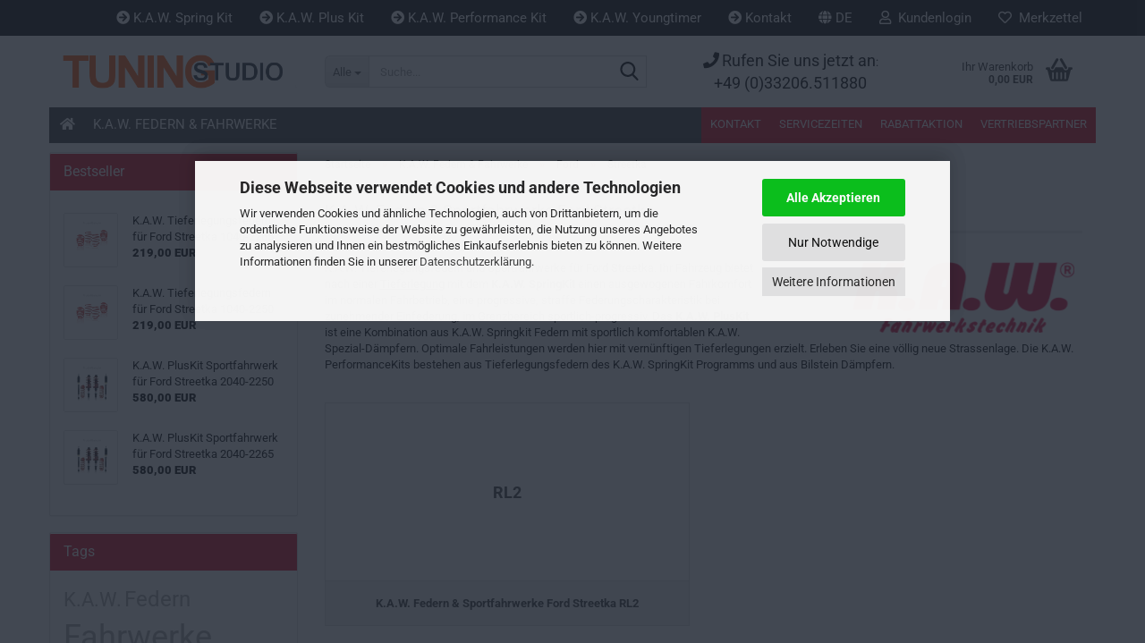

--- FILE ---
content_type: text/html; charset=utf-8
request_url: https://www.kaw-fahrwerke.eu/K-A-W--Federn---Fahrwerke/Ford/Streetka/
body_size: 14448
content:





	<!DOCTYPE html>
	<html xmlns="http://www.w3.org/1999/xhtml" dir="ltr" lang="de">
		
			<head>
				
					
					<!--

					=========================================================
					Shopsoftware by Gambio GmbH (c) 2005-2023 [www.gambio.de]
					=========================================================

					Gambio GmbH offers you highly scalable E-Commerce-Solutions and Services.
					The Shopsoftware is redistributable under the GNU General Public License (Version 2) [http://www.gnu.org/licenses/gpl-2.0.html].
					based on: E-Commerce Engine Copyright (c) 2006 xt:Commerce, created by Mario Zanier & Guido Winger and licensed under GNU/GPL.
					Information and contribution at http://www.xt-commerce.com

					=========================================================
					Please visit our website: www.gambio.de
					=========================================================

					-->
				

                
            <!-- Google tag (gtag.js) -->
                                            <script async
                        data-type="text/javascript"
                        data-src="https://www.googletagmanager.com/gtag/js?id=G-SJ3NTFN87W"
                        type="as-oil"
                        data-purposes="4"
                        data-managed="as-oil"></script>
                                        <script async
                data-type="text/javascript"
                type="as-oil"
                data-purposes="4"
                data-managed="as-oil">
            window.dataLayer = window.dataLayer || [];

            
            function gtag() {
                dataLayer.push(arguments);
            }
            
            gtag('js', new Date());

                        
                                                
            gtag('config', 'G-SJ3NTFN87W');
                        
                                    var gaDisableGSJ3NTFN87W = 'ga-disable-G-SJ3NTFN87W';
            
            			if (document.cookie.indexOf(gaDisableGSJ3NTFN87W + '=true') > -1) {
				window[gaDisableGSJ3NTFN87W] = true;
			}
			
			function gaOptOut() {
			    				document.cookie = gaDisableGSJ3NTFN87W + '=true; expires=Thu, 31 Dec 2099 23:59:59 UTC; path=/';
				window[gaDisableGSJ3NTFN87W] = true;
								console.log('Disabled Google-Analytics Tracking');
			}

			function gaOptout() {
				gaOptOut();
			}

			function checkGaOptOutAnchor() {
				if (location.hash.substr(1) === 'gaOptOut') {
					gaOptOut();
				}
			}

			checkGaOptOutAnchor();
			window.addEventListener('hashchange', checkGaOptOutAnchor);
            
        </script>
    

                    
                

				
					<meta name="viewport" content="width=device-width, initial-scale=1, minimum-scale=1.0" />
				

				
					<meta http-equiv="Content-Type" content="text/html; charset=utf-8" />
		<meta name="language" content="de" />
		<meta name='audience' content='all' />
		<meta name='content-type' content='text/html; charset=iso-utf-8' />
		<meta name='copyright' content='tuningstudio GmbH' />
		<meta name='date' content='11.04.2016' />
		<meta name='googlebot' content='noodp' />
		<meta name='page-topic' content='shopping' />
		<meta name='revisit-after' content='14 days' />
		<meta name="keywords" content="kaw, tieferlegungsfedern , fahrwerke, sportfahrwerk, fahrwerksfeder, fahrwerkskit, federn, federnsatz, tieferlegungssatz, bilstein, tieferlegungskit, komplettfahrwerk" />
		<meta property="og:image" content="https://www.kaw-fahrwerke.eu/images/categories/og/" />
		<meta property="og:title" content="Streetka" />
		<meta property="og:type" content="product.group" />
		<title>K.A.W. Federn &amp; Sportfahrwerke Ford Streetka - KAW Federn und Sportfahrwerke</title>

				

								
									

				
					<base href="https://www.kaw-fahrwerke.eu/" />
				

				
											
							<link rel="shortcut icon" href="https://www.kaw-fahrwerke.eu/images/logos/favicon.ico" type="image/x-icon" />
						
									

				
											
							<link rel="apple-touch-icon" href="https://www.kaw-fahrwerke.eu/images/logos/favicon.png" />
						
									

				
											
							<link id="main-css" type="text/css" rel="stylesheet" href="public/theme/styles/system/main.min.css?bust=1768562466" />
						
									

				
					<meta name="robots" content="index,follow" />
		<link rel="canonical" href="https://www.kaw-fahrwerke.eu/K-A-W--Federn---Fahrwerke/Ford/Streetka/?language=de" />
		<meta property="og:url" content="https://www.kaw-fahrwerke.eu/K-A-W--Federn---Fahrwerke/Ford/Streetka/?language=de">
		<link rel="alternate" hreflang="x-default" href="https://www.kaw-fahrwerke.eu/K-A-W--Federn---Fahrwerke/Ford/Streetka/?language=de" />
		<link rel="alternate" hreflang="en" href="https://www.kaw-fahrwerke.eu/K-A-W--Federn---Fahrwerke/Ford/Streetka/?language=en" />
		<link rel="alternate" hreflang="de" href="https://www.kaw-fahrwerke.eu/K-A-W--Federn---Fahrwerke/Ford/Streetka/?language=de" />
		<!-- Google Tag Manager -->
<script>(function(w,d,s,l,i){w[l]=w[l]||[];w[l].push({'gtm.start':
new Date().getTime(),event:'gtm.js'});var f=d.getElementsByTagName(s)[0],
j=d.createElement(s),dl=l!='dataLayer'?'&l='+l:'';j.async=true;j.src=
'https://www.googletagmanager.com/gtm.js?id='+i+dl;f.parentNode.insertBefore(j,f);
})(window,document,'script','dataLayer','GTM-M4LVK2C');</script>
<!-- End Google Tag Manager -->






<script src="https://cdn.gambiohub.com/sdk/1.2.0/dist/bundle.js"></script><script>var payPalText = {"ecsNote":"Bitte w\u00e4hlen Sie ihre gew\u00fcnschte PayPal-Zahlungsweise.","paypalUnavailable":"PayPal steht f\u00fcr diese Transaktion im Moment nicht zur Verf\u00fcgung.","errorContinue":"weiter","continueToPayPal":"Weiter mit","errorCheckData":"Es ist ein Fehler aufgetreten. Bitte \u00fcberpr\u00fcfen Sie Ihre Eingaben."};var payPalButtonSettings = {"env":"live","commit":false,"style":{"label":"checkout","shape":"rect","color":"black","layout":"vertical","tagline":false},"locale":"","fundingCardAllowed":true,"fundingELVAllowed":true,"fundingCreditAllowed":false,"createPaymentUrl":"https:\/\/www.kaw-fahrwerke.eu\/shop.php?do=PayPalHub\/CreatePayment&initiator=ecs","authorizedPaymentUrl":"https:\/\/www.kaw-fahrwerke.eu\/shop.php?do=PayPalHub\/AuthorizedPayment&initiator=ecs","checkoutUrl":"https:\/\/www.kaw-fahrwerke.eu\/shop.php?do=PayPalHub\/RedirectGuest","useVault":false,"jssrc":"https:\/\/www.paypal.com\/sdk\/js?client-id=AVEjCpwSc-e9jOY8dHKoTUckaKtPo0shiwe_T2rKtxp30K4TYGRopYjsUS6Qmkj6bILd7Nt72pbMWCXe&commit=false&intent=capture&components=buttons%2Cmarks%2Cmessages%2Cfunding-eligibility%2Cgooglepay%2Capplepay%2Ccard-fields&integration-date=2021-11-25&enable-funding=paylater&merchant-id=99SRUGZUU8UG2&currency=EUR","partnerAttributionId":"GambioGmbH_Cart_Hub_PPXO","createOrderUrl":"https:\/\/www.kaw-fahrwerke.eu\/shop.php?do=PayPalHub\/CreateOrder&initiator=ecs","getOrderUrl":"https:\/\/www.kaw-fahrwerke.eu\/shop.php?do=PayPalHub\/GetOrder","approvedOrderUrl":"https:\/\/www.kaw-fahrwerke.eu\/shop.php?do=PayPalHub\/ApprovedOrder&initiator=ecs","paymentApproved":false,"developmentMode":false,"cartAmount":0};var jsShoppingCart = {"languageCode":"de","verifySca":"https:\/\/www.kaw-fahrwerke.eu\/shop.php?do=PayPalHub\/VerifySca","totalAmount":"0.00","currency":"EUR","env":"live","commit":false,"style":{"label":"checkout","shape":"rect","color":"black","layout":"vertical","tagline":false},"locale":"","fundingCardAllowed":true,"fundingELVAllowed":true,"fundingCreditAllowed":false,"createPaymentUrl":"https:\/\/www.kaw-fahrwerke.eu\/shop.php?do=PayPalHub\/CreatePayment&initiator=ecs","authorizedPaymentUrl":"https:\/\/www.kaw-fahrwerke.eu\/shop.php?do=PayPalHub\/AuthorizedPayment&initiator=ecs","checkoutUrl":"https:\/\/www.kaw-fahrwerke.eu\/shop.php?do=PayPalHub\/RedirectGuest","useVault":false,"jssrc":"https:\/\/www.paypal.com\/sdk\/js?client-id=AVEjCpwSc-e9jOY8dHKoTUckaKtPo0shiwe_T2rKtxp30K4TYGRopYjsUS6Qmkj6bILd7Nt72pbMWCXe&commit=false&intent=capture&components=buttons%2Cmarks%2Cmessages%2Cfunding-eligibility%2Cgooglepay%2Capplepay%2Ccard-fields&integration-date=2021-11-25&enable-funding=paylater&merchant-id=99SRUGZUU8UG2&currency=EUR","partnerAttributionId":"GambioGmbH_Cart_Hub_PPXO","createOrderUrl":"https:\/\/www.kaw-fahrwerke.eu\/shop.php?do=PayPalHub\/CreateOrder&initiator=ecs","getOrderUrl":"https:\/\/www.kaw-fahrwerke.eu\/shop.php?do=PayPalHub\/GetOrder","approvedOrderUrl":"https:\/\/www.kaw-fahrwerke.eu\/shop.php?do=PayPalHub\/ApprovedOrder&initiator=ecs","paymentApproved":false,"developmentMode":false,"cartAmount":0};var payPalBannerSettings = {"useVault":false,"jssrc":"https:\/\/www.paypal.com\/sdk\/js?client-id=AVEjCpwSc-e9jOY8dHKoTUckaKtPo0shiwe_T2rKtxp30K4TYGRopYjsUS6Qmkj6bILd7Nt72pbMWCXe&commit=false&intent=capture&components=buttons%2Cmarks%2Cmessages%2Cfunding-eligibility%2Cgooglepay%2Capplepay%2Ccard-fields&integration-date=2021-11-25&enable-funding=paylater&merchant-id=99SRUGZUU8UG2&currency=EUR","partnerAttributionId":"GambioGmbH_Cart_Hub_PPXO","positions":{"cartBottom":{"placement":"cart","style":{"layout":"flex","logo":{"type":"primary"},"text":{"color":"black"},"color":"blue","ratio":"1x1"}},"product":{"placement":"product","style":{"layout":"flex","logo":{"type":"inline"},"text":{"color":"black"},"color":"blue","ratio":"8x1"}}},"currency":"EUR","cartAmount":0};</script><script id="paypalconsent" type="application/json">{"purpose_id":null}</script><script src="GXModules/Gambio/Hub/Shop/Javascript/PayPalLoader-bust_1763448774.js" async></script><link rel="stylesheet" href="https://cdn.gambiohub.com/sdk/1.2.0/dist/css/gambio_hub.css">
				

				
									
			</head>
		
		
			<body class="page-index-type-c147 page-index-type-gm_boosted_category page-index-type-cat page-index-type-cPath"
				  data-gambio-namespace="https://www.kaw-fahrwerke.eu/public/theme/javascripts/system"
				  data-jse-namespace="https://www.kaw-fahrwerke.eu/JSEngine/build"
				  data-gambio-controller="initialize"
				  data-gambio-widget="input_number responsive_image_loader transitions header image_maps modal history dropdown core_workarounds anchor"
				  data-input_number-separator=","
					>

				
					
				

				
									

				
									
		




	



	
		<div id="outer-wrapper" >
			
				<header id="header" class="navbar">
					
	





	<div id="topbar-container">
						
		
					

		
			<div class="navbar-topbar">
				
					<nav data-gambio-widget="menu link_crypter" data-menu-switch-element-position="false" data-menu-events='{"desktop": ["click"], "mobile": ["click"]}' data-menu-ignore-class="dropdown-menu">
						<ul class="nav navbar-nav navbar-right" data-menu-replace="partial">

                            <li class="navbar-topbar-item">
                                <ul id="secondaryNavigation" class="nav navbar-nav ignore-menu">
                                                                            
                                            <li class="navbar-topbar-item hidden-xs content-manager-item">
                                                <a title="K.A.W. Spring Kit" href="https://www.kaw-fahrwerke.eu/info/kaw-spring-kit.html"
                                                        >
                                                    <span class="fa fa-arrow-circle-right visble-xs-block"></span>
                                                    K.A.W. Spring Kit
                                                </a>
                                            </li>
                                        
                                                                            
                                            <li class="navbar-topbar-item hidden-xs content-manager-item">
                                                <a title="K.A.W. Plus Kit" href="https://www.kaw-fahrwerke.eu/info/kaw-plus-kit.html"
                                                        >
                                                    <span class="fa fa-arrow-circle-right visble-xs-block"></span>
                                                    K.A.W. Plus Kit
                                                </a>
                                            </li>
                                        
                                                                            
                                            <li class="navbar-topbar-item hidden-xs content-manager-item">
                                                <a title="K.A.W. Performance Kit " href="https://www.kaw-fahrwerke.eu/info/kaw-performance-kit.html"
                                                        >
                                                    <span class="fa fa-arrow-circle-right visble-xs-block"></span>
                                                    K.A.W. Performance Kit 
                                                </a>
                                            </li>
                                        
                                                                            
                                            <li class="navbar-topbar-item hidden-xs content-manager-item">
                                                <a title="K.A.W. Youngtimer" href="https://www.kaw-fahrwerke.eu/info/kaw-youngtimer.html"
                                                        >
                                                    <span class="fa fa-arrow-circle-right visble-xs-block"></span>
                                                    K.A.W. Youngtimer
                                                </a>
                                            </li>
                                        
                                                                            
                                            <li class="navbar-topbar-item hidden-xs content-manager-item">
                                                <a title="Kontakt" href="info/mein-kontakt.html"
                                                                                                            target="_top"
                                                        >
                                                    <span class="fa fa-arrow-circle-right visble-xs-block"></span>
                                                    Kontakt
                                                </a>
                                            </li>
                                        
                                                                    </ul>

                                <script id="secondaryNavigation-menu-template" type="text/mustache">
                                    
                                        <ul id="secondaryNavigation" class="nav navbar-nav">
                                            <li v-for="(item, index) in items" class="navbar-topbar-item hidden-xs content-manager-item">
                                                <a href="javascript:;" :title="item.title" @click="goTo(item.content)">
                                                    <span class="fa fa-arrow-circle-right visble-xs-block"></span>
                                                    {{item.title}}
                                                </a>
                                            </li>
                                        </ul>
                                    
                                </script>
                            </li>

							
															

							
															

							
															

							
															

							
															

															<li class="dropdown navbar-topbar-item first">

									
																					
												<a href="#" aria-label="Sprache auswählen" title="Sprache auswählen" class="dropdown-toggle" data-toggle-hover="dropdown" role="button">

													
														<span class="language-code hidden-xs">
																															
																	<span class="fa fa-globe"></span>
																
																														de
														</span>
													

													
														<span class="visible-xs-block">
																															
																	<span class="fa fa-globe"></span>
																
																														&nbsp;Sprache
														</span>
													
												</a>
											
																			

									<ul class="level_2 dropdown-menu ignore-menu arrow-top">
										<li class="arrow"></li>
										<li>
											
												<form action="/K-A-W--Federn---Fahrwerke/Ford/Streetka/" method="POST" class="form-horizontal">

													
																													
																<div class="form-group">
																	<label style="display: inline">Sprache auswählen
																	    
	<select name="language" class="form-control">
					
				<option value="de" selected="selected">Deutsch</option>
			
					
				<option value="en">English</option>
			
			</select>

                                                                    </label>
																</div>
															
																											

													
																											

													
																													
																<div class="form-group">
																	<label style="display: inline">Lieferland
																	    
	<select name="switch_country" class="form-control">
					
				<option value="BE" >Belgien</option>
			
					
				<option value="BA" >Bosnien und Herzegowina</option>
			
					
				<option value="BG" >Bulgarien</option>
			
					
				<option value="DE" selected>Deutschland</option>
			
					
				<option value="DK" >Dänemark</option>
			
					
				<option value="EE" >Estland</option>
			
					
				<option value="FI" >Finnland</option>
			
					
				<option value="FR" >Frankreich</option>
			
					
				<option value="GR" >Griechenland</option>
			
					
				<option value="IE" >Irland</option>
			
					
				<option value="IS" >Island</option>
			
					
				<option value="IT" >Italien</option>
			
					
				<option value="HR" >Kroatien</option>
			
					
				<option value="LV" >Lettland</option>
			
					
				<option value="LI" >Liechtenstein</option>
			
					
				<option value="LT" >Litauen</option>
			
					
				<option value="LU" >Luxemburg</option>
			
					
				<option value="MC" >Monaco</option>
			
					
				<option value="NL" >Niederlande</option>
			
					
				<option value="XI" >Nordirland</option>
			
					
				<option value="NO" >Norwegen</option>
			
					
				<option value="AT" >Österreich</option>
			
					
				<option value="PL" >Polen</option>
			
					
				<option value="PT" >Portugal</option>
			
					
				<option value="RO" >Rumänien</option>
			
					
				<option value="SE" >Schweden</option>
			
					
				<option value="CH" >Schweiz</option>
			
					
				<option value="RS" >Serbien</option>
			
					
				<option value="SK" >Slowakei (Slowakische Republik)</option>
			
					
				<option value="SI" >Slowenien</option>
			
					
				<option value="ES" >Spanien</option>
			
					
				<option value="CZ" >Tschechische Republik</option>
			
					
				<option value="HU" >Ungarn</option>
			
					
				<option value="GB" >Vereinigtes Königreich</option>
			
					
				<option value="CY" >Zypern</option>
			
			</select>

                                                                    </label>
																</div>
															
																											

													
														<div class="dropdown-footer row">
															<input type="submit" class="btn btn-primary btn-block" value="Speichern" title="Speichern" />
														</div>
													

													

												</form>
											
										</li>
									</ul>
								</li>
							
							
																	
										<li class="dropdown navbar-topbar-item">
											<a title="Anmeldung" href="/K-A-W--Federn---Fahrwerke/Ford/Streetka/#" class="dropdown-toggle" data-toggle-hover="dropdown" role="button" aria-label="Kundenlogin">
												
																											
															<span class="fa fa-user-o"></span>
														
																									

												&nbsp;Kundenlogin
											</a>
											




	<ul class="dropdown-menu dropdown-menu-login arrow-top">
		
			<li class="arrow"></li>
		
		
		
			<li class="dropdown-header hidden-xs">Kundenlogin</li>
		
		
		
			<li>
				<form action="https://www.kaw-fahrwerke.eu/login.php?action=process" method="post" class="form-horizontal">
					<input type="hidden" name="return_url" value="https://www.kaw-fahrwerke.eu/K-A-W--Federn---Fahrwerke/Ford/Streetka/">
					<input type="hidden" name="return_url_hash" value="3aa0f3484ba305e478c51f2eb2b2d3318e45b45bf59e2a32bedaf446edb016e0">
					
						<div class="form-group">
                            <label for="box-login-dropdown-login-username" class="form-control sr-only">E-Mail</label>
							<input
                                autocomplete="username"
                                type="email"
                                id="box-login-dropdown-login-username"
                                class="form-control"
                                placeholder="E-Mail"
                                name="email_address"
                                oninput="this.setCustomValidity('')"
                                oninvalid="this.setCustomValidity('Bitte geben Sie eine korrekte Emailadresse ein')"
                            />
						</div>
					
					
                        <div class="form-group password-form-field" data-gambio-widget="show_password">
                            <label for="box-login-dropdown-login-password" class="form-control sr-only">Passwort</label>
                            <input autocomplete="current-password" type="password" id="box-login-dropdown-login-password" class="form-control" placeholder="Passwort" name="password" />
                            <button class="btn show-password hidden" type="button">
                                <i class="fa fa-eye" aria-hidden="true"></i>
                                <span class="sr-only">Toggle Password View</span>
                            </button>
                        </div>
					
					
						<div class="dropdown-footer row">
							
	
								
									<input type="submit" class="btn btn-primary btn-block" value="Anmelden" />
								
								<ul>
									
										<li>
											<a title="Konto erstellen" href="https://www.kaw-fahrwerke.eu/shop.php?do=CreateRegistree">
												Konto erstellen
											</a>
										</li>
									
									
										<li>
											<a title="Passwort vergessen?" href="https://www.kaw-fahrwerke.eu/password_double_opt.php">
												Passwort vergessen?
											</a>
										</li>
									
								</ul>
							
	

	
						</div>
					
				</form>
			</li>
		
	</ul>


										</li>
									
															

							
																	
										<li class="navbar-topbar-item">
											<a href="https://www.kaw-fahrwerke.eu/wish_list.php" title="Merkzettel anzeigen" aria-label="Merkzettel">
												
																											
															<span class="fa fa-heart-o"></span>
														
																									

												&nbsp;Merkzettel
											</a>
										</li>
									
															

															
									<li class="navbar-topbar-item visible-xs">
										<a title="K.A.W. Spring Kit" href="https://www.kaw-fahrwerke.eu/info/kaw-spring-kit.html"
												>
											<span class="fa fa-arrow-circle-right"></span>
											&nbsp;K.A.W. Spring Kit
										</a>
									</li>
								
															
									<li class="navbar-topbar-item visible-xs">
										<a title="K.A.W. Plus Kit" href="https://www.kaw-fahrwerke.eu/info/kaw-plus-kit.html"
												>
											<span class="fa fa-arrow-circle-right"></span>
											&nbsp;K.A.W. Plus Kit
										</a>
									</li>
								
															
									<li class="navbar-topbar-item visible-xs">
										<a title="K.A.W. Performance Kit " href="https://www.kaw-fahrwerke.eu/info/kaw-performance-kit.html"
												>
											<span class="fa fa-arrow-circle-right"></span>
											&nbsp;K.A.W. Performance Kit 
										</a>
									</li>
								
															
									<li class="navbar-topbar-item visible-xs">
										<a title="K.A.W. Youngtimer" href="https://www.kaw-fahrwerke.eu/info/kaw-youngtimer.html"
												>
											<span class="fa fa-arrow-circle-right"></span>
											&nbsp;K.A.W. Youngtimer
										</a>
									</li>
								
															
									<li class="navbar-topbar-item visible-xs">
										<a title="Kontakt" href="info/mein-kontakt.html"
																							target="_top"
												>
											<span class="fa fa-arrow-circle-right"></span>
											&nbsp;Kontakt
										</a>
									</li>
								
							
						</ul>
					</nav>
				
			</div>
		
	</div>




	<div class="inside">

		<div class="row">

		
												
			<div class="navbar-header" data-gambio-widget="mobile_menu">
									
							
		<div id="navbar-brand" class="navbar-brand">
			<a href="https://www.kaw-fahrwerke.eu/" title="KAW Federn und Sportfahrwerke">
				<img id="main-header-logo" class="img-responsive" src="https://www.kaw-fahrwerke.eu/images/logos/logo_tuningstudio_logo.png" alt="KAW Federn und Sportfahrwerke-Logo">
			</a>
		</div>
	
					
								
					
	
	
			
	
		<button type="button" class="navbar-toggle" aria-label="navigationbar toggle button" data-mobile_menu-target="#categories .navbar-collapse"
		        data-mobile_menu-body-class="categories-open" data-mobile_menu-toggle-content-visibility>
			<img src="public/theme/images/svgs/bars.svg" class="gx-menu svg--inject" alt="menu bars icon">
		</button>
	
	
	
		<button type="button" class="navbar-toggle cart-icon" data-mobile_menu-location="shopping_cart.php">
			<img src="public/theme/images/svgs/basket.svg" class="gx-cart-basket svg--inject" alt="shopping cart icon">
			<span class="cart-products-count hidden">
				0
			</span>
		</button>
	
	
			
			<button type="button" class="navbar-toggle" aria-label="searchbar toggle button" data-mobile_menu-target=".navbar-search" data-mobile_menu-body-class="search-open"
					data-mobile_menu-toggle-content-visibility>
				<img src="public/theme/images/svgs/search.svg" class="gx-search svg--inject" alt="search icon">
			</button>
		
	
				
			</div>
		

		
							






	<div class="navbar-search collapse">

		
						<p class="navbar-search-header dropdown-header">Suche</p>
		

		
			<form role="search" action="advanced_search_result.php" method="get" data-gambio-widget="live_search">

				<div class="navbar-search-input-group input-group">
					<div class="navbar-search-input-group-btn input-group-btn custom-dropdown" data-dropdown-trigger-change="false" data-dropdown-trigger-no-change="false">

						
							<button aria-label="Suche..." type="button" class="btn btn-default dropdown-toggle" data-toggle="dropdown" aria-haspopup="true" aria-expanded="false">
								<span class="dropdown-name">Alle</span> <span class="caret"></span>
							</button>
						

						
															
									<ul class="dropdown-menu">
																				
												<li><a href="#" data-rel="0">Alle</a></li>
											
																							
													<li><a href="#" data-rel="1">K.A.W. Federn & Fahrwerke</a></li>
												
																														</ul>
								
													

						
															
                                    <label for="top-search-button-categories-id" class="sr-only">Alle</label>
									<select id="top-search-button-categories-id" name="categories_id">
										<option value="0">Alle</option>
																																	
													<option value="1">K.A.W. Federn & Fahrwerke</option>
												
																														</select>
								
													

					</div>
					<input type="text" id="search-field-input" name="keywords" placeholder="Suche..." class="form-control search-input" autocomplete="off" />
					
					<button aria-label="Suche..." type="submit" class="form-control-feedback">
						<img src="public/theme/images/svgs/search.svg" class="gx-search-input svg--inject" alt="search icon">
					</button>
					

                    <label for="search-field-input" class="control-label sr-only">Suche...</label>
					

				</div>


									<input type="hidden" value="1" name="inc_subcat" />
				
				
					<div class="navbar-search-footer visible-xs-block">
						
							<button class="btn btn-primary btn-block" type="submit">
								Suche...
							</button>
						
						
							<a href="advanced_search.php" class="btn btn-default btn-block" title="Erweiterte Suche">
								Erweiterte Suche
							</a>
						
					</div>
				

				<div class="search-result-container"></div>

			</form>
		
	</div>


					

		
							
					
	<div class="custom-container">
		
			<div class="inside">
				
											
							<p>
<i class="fa fa-phone" style="font-size:18px"></i>
<span style="font-size:18px;">Rufen Sie uns jetzt an</span>:<br />
<span style="font-size:18px;">+49 (0)33206.511880</span></p>
						
									
			</div>
		
	</div>
				
					

		
    		<!-- layout_header honeygrid -->
							
					


	<nav id="cart-container" class="navbar-cart" data-gambio-widget="menu cart_dropdown" data-menu-switch-element-position="false">
		
			<ul class="cart-container-inner">
				
					<li>
						<a href="https://www.kaw-fahrwerke.eu/shopping_cart.php" class="dropdown-toggle">
							
								<img src="public/theme/images/svgs/basket.svg" alt="shopping cart icon" class="gx-cart-basket svg--inject">
								<span class="cart">
									Ihr Warenkorb<br />
									<span class="products">
										0,00 EUR
									</span>
								</span>
							
							
																	<span class="cart-products-count hidden">
										
									</span>
															
						</a>

						
							



	<ul class="dropdown-menu arrow-top cart-dropdown cart-empty">
		
			<li class="arrow"></li>
		
	
		
					
	
		
            <input type="hidden" id="ga4-view-cart-json" value=""/>
        <script async
                data-type="text/javascript"
                type="as-oil"
                data-purposes="4"
                data-managed="as-oil">
            function ga4ViewCart() {
                const data = document.getElementById('ga4-view-cart-json');

                if (data && data.value.length) {
                    gtag('event', 'view_cart', JSON.parse(data.value));
                }
            }
        </script>
    
			<li class="cart-dropdown-inside">
		
				
									
				
									
						<div class="cart-empty">
							Sie haben noch keine Artikel in Ihrem Warenkorb.
						</div>
					
								
			</li>
		
	</ul>
						
					</li>
				
			</ul>
		
	</nav>

				
					

		</div>

	</div>









	<noscript>
		<div class="alert alert-danger noscript-notice" role="alert">
			JavaScript ist in Ihrem Browser deaktiviert. Aktivieren Sie JavaScript, um alle Funktionen des Shops nutzen und alle Inhalte sehen zu können.
		</div>
	</noscript>



			
						


	<div id="categories">
		<div class="navbar-collapse collapse">
			
				<nav class="navbar-default navbar-categories" data-gambio-widget="menu">
					
						<ul class="level-1 nav navbar-nav">
								  <li class="level-1-child topmenu-content mouse" data-id="top_custom-0">
								  		<a class="dropdown-toggle" href="https://www.kaw-fahrwerke.eu/" target="_self" title="Startseite">
								  			<i class="fa fa-home"></i>
								  	    </a>
								  </li>
                             
															
									<li class="dropdown level-1-child" data-id="1">
										
											<a class="dropdown-toggle" href="https://www.kaw-fahrwerke.eu/K-A-W--Federn---Fahrwerke/" title="K.A.W. Federn &amp; Fahrwerke">
												
													K.A.W. Federn &amp; Fahrwerke
												
																							</a>
										

										
																							
													<ul data-level="2" class="level-2 dropdown-menu dropdown-menu-child">
														
															<li class="enter-category hidden-sm hidden-md hidden-lg show-more">
																
																	<a class="dropdown-toggle" href="https://www.kaw-fahrwerke.eu/K-A-W--Federn---Fahrwerke/" title="K.A.W. Federn &amp; Fahrwerke">
																		
																			K.A.W. Federn & Fahrwerke anzeigen
																		
																	</a>
																
															</li>
														

																																																																																																																																																																																																																																																																																																																																																																																																																																																																																																																																																																																																																																																																																																																																																																																																																																																																																																																																																																																																																																																																																																																																																																																																																																																																																																																																																																																																																																																																																																																																																																																																																																																																																																																																																																																																																																																																																																																																																																																																																																																																																																																																																																																																																																																																																																																																																																																						
														
																															
																	<li class="level-2-child">
																		<a href="https://www.kaw-fahrwerke.eu/K-A-W--Federn---Fahrwerke/Alfa-Romeo/" title="Alfa Romeo">
																			Alfa Romeo
																		</a>
																																			</li>
																
																															
																	<li class="level-2-child">
																		<a href="https://www.kaw-fahrwerke.eu/K-A-W--Federn---Fahrwerke/Audi/" title="Audi">
																			Audi
																		</a>
																																			</li>
																
																															
																	<li class="level-2-child">
																		<a href="https://www.kaw-fahrwerke.eu/K-A-W--Federn---Fahrwerke/BMW/" title="BMW">
																			BMW
																		</a>
																																			</li>
																
																															
																	<li class="level-2-child">
																		<a href="https://www.kaw-fahrwerke.eu/K-A-W--Federn---Fahrwerke/Chevrolet/" title="Chevrolet">
																			Chevrolet
																		</a>
																																			</li>
																
																															
																	<li class="level-2-child">
																		<a href="https://www.kaw-fahrwerke.eu/K-A-W--Federn---Fahrwerke/Chrysler/" title="Chrysler">
																			Chrysler
																		</a>
																																			</li>
																
																															
																	<li class="level-2-child">
																		<a href="https://www.kaw-fahrwerke.eu/K-A-W--Federn---Fahrwerke/Citroen/" title="Citroen">
																			Citroen
																		</a>
																																			</li>
																
																															
																	<li class="level-2-child">
																		<a href="https://www.kaw-fahrwerke.eu/K-A-W--Federn---Fahrwerke/Daewoo/" title="Daewoo">
																			Daewoo
																		</a>
																																			</li>
																
																															
																	<li class="level-2-child">
																		<a href="https://www.kaw-fahrwerke.eu/K-A-W--Federn---Fahrwerke/Daihatsu/" title="Daihatsu">
																			Daihatsu
																		</a>
																																			</li>
																
																															
																	<li class="level-2-child">
																		<a href="https://www.kaw-fahrwerke.eu/K-A-W--Federn---Fahrwerke/Dodge/" title="Dodge">
																			Dodge
																		</a>
																																			</li>
																
																															
																	<li class="level-2-child">
																		<a href="https://www.kaw-fahrwerke.eu/K-A-W--Federn---Fahrwerke/Fiat/" title="Fiat">
																			Fiat
																		</a>
																																			</li>
																
																															
																	<li class="level-2-child">
																		<a href="https://www.kaw-fahrwerke.eu/K-A-W--Federn---Fahrwerke/Ford/" title="Ford">
																			Ford
																		</a>
																																			</li>
																
																															
																	<li class="level-2-child">
																		<a href="https://www.kaw-fahrwerke.eu/K-A-W--Federn---Fahrwerke/Honda/" title="Honda">
																			Honda
																		</a>
																																			</li>
																
																															
																	<li class="level-2-child">
																		<a href="https://www.kaw-fahrwerke.eu/K-A-W--Federn---Fahrwerke/Hyundai/" title="Hyundai">
																			Hyundai
																		</a>
																																			</li>
																
																															
																	<li class="level-2-child">
																		<a href="https://www.kaw-fahrwerke.eu/K-A-W--Federn---Fahrwerke/Jaguar/" title="Jaguar">
																			Jaguar
																		</a>
																																			</li>
																
																															
																	<li class="level-2-child">
																		<a href="https://www.kaw-fahrwerke.eu/K-A-W--Federn---Fahrwerke/Jeep/" title="Jeep">
																			Jeep
																		</a>
																																			</li>
																
																															
																	<li class="level-2-child">
																		<a href="https://www.kaw-fahrwerke.eu/K-A-W--Federn---Fahrwerke/Kia/" title="Kia">
																			Kia
																		</a>
																																			</li>
																
																															
																	<li class="level-2-child">
																		<a href="https://www.kaw-fahrwerke.eu/K-A-W--Federn---Fahrwerke/Lancia/" title="Lancia">
																			Lancia
																		</a>
																																			</li>
																
																															
																	<li class="level-2-child">
																		<a href="https://www.kaw-fahrwerke.eu/K-A-W--Federn---Fahrwerke/Lexus/" title="Lexus">
																			Lexus
																		</a>
																																			</li>
																
																															
																	<li class="level-2-child">
																		<a href="https://www.kaw-fahrwerke.eu/K-A-W--Federn---Fahrwerke/Maserati/" title="Maserati">
																			Maserati
																		</a>
																																			</li>
																
																															
																	<li class="level-2-child">
																		<a href="https://www.kaw-fahrwerke.eu/K-A-W--Federn---Fahrwerke/Mazda/" title="Mazda">
																			Mazda
																		</a>
																																			</li>
																
																															
																	<li class="level-2-child">
																		<a href="https://www.kaw-fahrwerke.eu/K-A-W--Federn---Fahrwerke/Mercedes/" title="Mercedes">
																			Mercedes
																		</a>
																																			</li>
																
																															
																	<li class="level-2-child">
																		<a href="https://www.kaw-fahrwerke.eu/K-A-W--Federn---Fahrwerke/Mini/" title="Mini">
																			Mini
																		</a>
																																			</li>
																
																															
																	<li class="level-2-child">
																		<a href="https://www.kaw-fahrwerke.eu/K-A-W--Federn---Fahrwerke/Mitsubishi/" title="Mitsubishi">
																			Mitsubishi
																		</a>
																																			</li>
																
																															
																	<li class="level-2-child">
																		<a href="https://www.kaw-fahrwerke.eu/K-A-W--Federn---Fahrwerke/Nissan/" title="Nissan">
																			Nissan
																		</a>
																																			</li>
																
																															
																	<li class="level-2-child">
																		<a href="https://www.kaw-fahrwerke.eu/K-A-W--Federn---Fahrwerke/Opel/" title="Opel">
																			Opel
																		</a>
																																			</li>
																
																															
																	<li class="level-2-child">
																		<a href="https://www.kaw-fahrwerke.eu/K-A-W--Federn---Fahrwerke/Peugeot/" title="Peugeot">
																			Peugeot
																		</a>
																																			</li>
																
																															
																	<li class="level-2-child">
																		<a href="https://www.kaw-fahrwerke.eu/K-A-W--Federn---Fahrwerke/Porsche/" title="Porsche">
																			Porsche
																		</a>
																																			</li>
																
																															
																	<li class="level-2-child">
																		<a href="https://www.kaw-fahrwerke.eu/K-A-W--Federn---Fahrwerke/Renault/" title="Renault">
																			Renault
																		</a>
																																			</li>
																
																															
																	<li class="level-2-child">
																		<a href="https://www.kaw-fahrwerke.eu/K-A-W--Federn---Fahrwerke/Rover/" title="Rover">
																			Rover
																		</a>
																																			</li>
																
																															
																	<li class="level-2-child">
																		<a href="https://www.kaw-fahrwerke.eu/K-A-W--Federn---Fahrwerke/Saab/" title="Saab">
																			Saab
																		</a>
																																			</li>
																
																															
																	<li class="level-2-child">
																		<a href="https://www.kaw-fahrwerke.eu/K-A-W--Federn---Fahrwerke/Seat/" title="Seat">
																			Seat
																		</a>
																																			</li>
																
																															
																	<li class="level-2-child">
																		<a href="https://www.kaw-fahrwerke.eu/K-A-W--Federn---Fahrwerke/Skoda/" title="Skoda">
																			Skoda
																		</a>
																																			</li>
																
																															
																	<li class="level-2-child">
																		<a href="https://www.kaw-fahrwerke.eu/K-A-W--Federn---Fahrwerke/MCC---Smart/" title="Smart">
																			Smart
																		</a>
																																			</li>
																
																															
																	<li class="level-2-child">
																		<a href="https://www.kaw-fahrwerke.eu/K-A-W--Federn---Fahrwerke/Subaru/" title="Subaru">
																			Subaru
																		</a>
																																			</li>
																
																															
																	<li class="level-2-child">
																		<a href="https://www.kaw-fahrwerke.eu/K-A-W--Federn---Fahrwerke/Suzuki/" title="Suzuki">
																			Suzuki
																		</a>
																																			</li>
																
																															
																	<li class="level-2-child">
																		<a href="https://www.kaw-fahrwerke.eu/K-A-W--Federn---Fahrwerke/Toyota/" title="Toyota">
																			Toyota
																		</a>
																																			</li>
																
																															
																	<li class="level-2-child">
																		<a href="https://www.kaw-fahrwerke.eu/K-A-W--Federn---Fahrwerke/Volvo/" title="Volvo">
																			Volvo
																		</a>
																																			</li>
																
																															
																	<li class="level-2-child">
																		<a href="https://www.kaw-fahrwerke.eu/K-A-W--Federn---Fahrwerke/Volkswagen/" title="VW">
																			VW
																		</a>
																																			</li>
																
															
														
														
															<li class="enter-category hidden-more hidden-xs">
																<a class="dropdown-toggle col-xs-6"
																   href="https://www.kaw-fahrwerke.eu/K-A-W--Federn---Fahrwerke/"
																   title="K.A.W. Federn &amp; Fahrwerke">K.A.W. Federn & Fahrwerke anzeigen</a>

																<span class="close-menu-container col-xs-6">
																	<span class="close-flyout">
																		<i class="fa fa-close"></i>
																	</span>
																</span>
															</li>
														

													</ul>
												
																					

									</li>
								
							
							



	
					
				<li id="mainNavigation" class="custom custom-entries hidden-xs">
											
							<a  data-id="top_custom-0"
							   href="info/mein-kontakt.html"
							   							   title="Kontakt">
									Kontakt
							</a>
						
											
							<a  data-id="top_custom-1"
							   href="https://www.kaw-fahrwerke.eu/info/beratung-verkauf.html"
							   							   title="Servicezeiten">
									Servicezeiten
							</a>
						
											
							<a  data-id="top_custom-2"
							   href="https://www.kaw-fahrwerke.eu/info/rabatt.html"
							   							   title="Rabattaktion">
									Rabattaktion
							</a>
						
											
							<a  data-id="top_custom-3"
							   href="https://www.kaw-fahrwerke.eu/info/vertriebspartner.html"
							   							   title="Vertriebspartner">
									Vertriebspartner
							</a>
						
									</li>
			

            <script id="mainNavigation-menu-template" type="text/mustache">
                
				    <li id="mainNavigation" class="custom custom-entries hidden-xs">
                        <a v-for="(item, index) in items" href="javascript:;" @click="goTo(item.content)">
                            {{item.title}}
                        </a>
                    </li>
                
            </script>

							
					<li class="dropdown custom topmenu-content visible-xs" data-id="top_custom-0">
						
							<a class="dropdown-toggle"
								   href="info/mein-kontakt.html"
								   target="_top"								   title="Kontakt">
								Kontakt
							</a>
						
					</li>
				
							
					<li class="dropdown custom topmenu-content visible-xs" data-id="top_custom-1">
						
							<a class="dropdown-toggle"
								   href="https://www.kaw-fahrwerke.eu/info/beratung-verkauf.html"
								   								   title="Servicezeiten">
								Servicezeiten
							</a>
						
					</li>
				
							
					<li class="dropdown custom topmenu-content visible-xs" data-id="top_custom-2">
						
							<a class="dropdown-toggle"
								   href="https://www.kaw-fahrwerke.eu/info/rabatt.html"
								   								   title="Rabattaktion">
								Rabattaktion
							</a>
						
					</li>
				
							
					<li class="dropdown custom topmenu-content visible-xs" data-id="top_custom-3">
						
							<a class="dropdown-toggle"
								   href="https://www.kaw-fahrwerke.eu/info/vertriebspartner.html"
								   								   title="Vertriebspartner">
								Vertriebspartner
							</a>
						
					</li>
				
						



							
								<li class="dropdown dropdown-more" style="display: none">
									<a class="dropdown-toggle" href="#" title="">
										Weitere
									</a>
									<ul class="level-2 dropdown-menu ignore-menu"></ul>
								</li>
							

						</ul>
					
				</nav>
			
		</div>
	</div>

		
					</header>
			

			
				
				

			
				<div id="wrapper">
					<div class="row">

						
							<div id="main">
								<div class="main-inside">
									
										
	
			<script type="application/ld+json">{"@context":"https:\/\/schema.org","@type":"BreadcrumbList","itemListElement":[{"@type":"ListItem","position":1,"name":"Startseite","item":"https:\/\/www.kaw-fahrwerke.eu\/"},{"@type":"ListItem","position":2,"name":"K.A.W. Federn & Fahrwerke","item":"https:\/\/www.kaw-fahrwerke.eu\/K-A-W--Federn---Fahrwerke\/"},{"@type":"ListItem","position":3,"name":"Ford","item":"https:\/\/www.kaw-fahrwerke.eu\/K-A-W--Federn---Fahrwerke\/Ford\/"},{"@type":"ListItem","position":4,"name":"Streetka","item":"https:\/\/www.kaw-fahrwerke.eu\/K-A-W--Federn---Fahrwerke\/Ford\/Streetka\/"}]}</script>
	    
		<div id="breadcrumb_navi">
            				<span class="breadcrumbEntry">
													<a href="https://www.kaw-fahrwerke.eu/" class="headerNavigation" >
								<span aria-label="Startseite">Startseite</span>
							</a>
											</span>
                <span class="breadcrumbSeparator"> &raquo; </span>            				<span class="breadcrumbEntry">
													<a href="https://www.kaw-fahrwerke.eu/K-A-W--Federn---Fahrwerke/" class="headerNavigation" >
								<span aria-label="K.A.W. Federn & Fahrwerke">K.A.W. Federn & Fahrwerke</span>
							</a>
											</span>
                <span class="breadcrumbSeparator"> &raquo; </span>            				<span class="breadcrumbEntry">
													<a href="https://www.kaw-fahrwerke.eu/K-A-W--Federn---Fahrwerke/Ford/" class="headerNavigation" >
								<span aria-label="Ford">Ford</span>
							</a>
											</span>
                <span class="breadcrumbSeparator"> &raquo; </span>            				<span class="breadcrumbEntry">
													<span aria-label="Streetka">Streetka</span>
                        					</span>
                            		</div>
    


									

									
										<div id="shop-top-banner">
																					</div>
									

									


	
		<div id="categories-below-breadcrumb_147" data-gx-content-zone="categories-below-breadcrumb_147" class="gx-content-zone">

</div>
	

	
		


	<div class="filter-selection-container hidden">
				
		
		<p><strong>Aktueller Filter</strong></p>
		
		
			</div>
	
	

	
		
	
					
									
						<h1>K.A.W. Federn & Sportfahrwerke Ford Streetka</h1>
					
							
			


	
					
				<div class="categories-description-container">

					
													
								<div id="cat"><a href="https://www.kaw-fahrwerke.eu/de/K-A-W--Federn---Fahrwerke/" target="_self"><img width="359" height="82" align="right" src="images/logos/kaw-logo.jpg" alt="K.A.W. Tieferlegungsfedern und Sportfahrwerke für Ford Streetka" title="K.A.W. Tieferlegungsfedern und Sportfahrwerke für Ford Streetka"></a>K.A.W. Tieferlegungsfedern und Sportfahrwerke für Ford Streetka. Ihr Fahrzeug bietet nach einer <u>Tieferlegung</u> mit dem <b>K.A.W. SpringKit</b> einen ausgewogenen Fahrkomfort im normalen Fahrbetrieb, eine progressive, straffe Federungscharakteristik bei zunehmender Einfederung, im Grenzbereich sportlich-progressiv. Das <b>K.A.W. PlusKit</b> ist eine Kombination aus K.A.W. Springkit Federn mit sportlich komfortablen K.A.W. Spezial-Dämpfern. Optimale Fahrleistungen werden hier mit vernünftigen Tieferlegungen erzielt. Erleben Sie eine völlig neue Strassenlage. Die K.A.W. PerformanceKits bestehen aus Tieferlegungsfedern des K.A.W. SpringKit Programms und aus Bilstein Dämpfern.</div><br />
							
												
													
					

				</div>
			
			

	

			
			<div class="subcategories-listing-container">
				<ul class="subcategories-listing">
											
							<li class="subcategory-item">
																	<a href="K-A-W--Federn---Fahrwerke/Ford/Streetka/RL2/"
									   title="RL2">
																					
												<span class="cat-image-container">
																											<div class="subcat-listing">
															RL2
														</div>
																									</span>
											
																															
												<span class="cat-name">
													K.A.W. Federn & Sportfahrwerke Ford Streetka RL2
												</span>
											
																			</a>
															</li>
						
									</ul>
			</div>
		
	
	
		
	


	
			



	<div id="categories-description-bottom_6078b32e9ac73c9b9966d8597ee7e2dcf949349c" data-gx-content-zone="categories-description-bottom_6078b32e9ac73c9b9966d8597ee7e2dcf949349c" class="gx-content-zone">

</div>


								</div>
							</div>
						

						
							
    <aside id="left">
        
                            <div id="gm_box_pos_4" class="gm_box_container">

            <script async
                data-type="text/javascript"
                type="as-oil"
                data-purposes="4"
                data-managed="as-oil">
            gtag('event', 'view_item_list', {
    "item_list_id": "box_bestseller",
    "item_list_name": "Bestseller Box",
    "items": [
        {
            "item_id": "1742",
            "item_name": "K.A.W. Tieferlegungsfedern f\u00fcr Ford Streetka 1040-2265",
            "index": 1,
            "item_brand": "K.A.W. Fahrwerkstechnik",
            "item_category": "RL2",
            "item_category2": "Streetka",
            "item_category3": "Ford",
            "item_category4": "K.A.W. Federn & Fahrwerke",
            "price": 219,
            "quantity": 1
        },
        {
            "item_id": "1741",
            "item_name": "K.A.W. Tieferlegungsfedern f\u00fcr Ford Streetka 1040-2250",
            "index": 2,
            "item_brand": "K.A.W. Fahrwerkstechnik",
            "item_category": "RL2",
            "item_category2": "Streetka",
            "item_category3": "Ford",
            "item_category4": "K.A.W. Federn & Fahrwerke",
            "price": 219,
            "quantity": 1
        },
        {
            "item_id": "10685",
            "item_name": "K.A.W. PlusKit Sportfahrwerk f\u00fcr Ford Streetka 2040-2250",
            "index": 3,
            "item_brand": "K.A.W. Fahrwerkstechnik",
            "item_category": "RL2",
            "item_category2": "Streetka",
            "item_category3": "Ford",
            "item_category4": "K.A.W. Federn & Fahrwerke",
            "price": 580,
            "quantity": 1
        },
        {
            "item_id": "10686",
            "item_name": "K.A.W. PlusKit Sportfahrwerk f\u00fcr Ford Streetka 2040-2265",
            "index": 4,
            "item_brand": "K.A.W. Fahrwerkstechnik",
            "item_category": "RL2",
            "item_category2": "Streetka",
            "item_category3": "Ford",
            "item_category4": "K.A.W. Federn & Fahrwerke",
            "price": 580,
            "quantity": 1
        }
    ]
});
        </script>
    
			
			
	<div class="box box-bestsellers panel panel-default">
		
			<div class="panel-heading">
									Bestseller
							</div>
		
		<div class="panel-body">
		

		
							
					<ol>
													<li class="row">
								
									<a href="https://www.kaw-fahrwerke.eu/K-A-W--Tieferlegungsfedern-fuer-Ford-Streetka-1040-2265.html" title="K.A.W. Tieferlegungsfedern Ford Streetka günstig kaufen">
										
											<span class="col-xs-4">
												
																											
															<span class="img-thumbnail">
																<span class="align-helper"></span>
																<img src="images/product_images/thumbnail_images/kaw_springkit.jpg" class="img-responsive" alt="K.A.W. Tieferlegungsfedern für Ford Streetka 1040-2265" loading="lazy" />
															</span>
														
																									
											</span>
										
										
											<span class="col-xs-8">
												
													<span class="">K.A.W. Tieferlegungsfedern für Ford Streetka 1040-2265</span>
												
												<br />
												<span class="price">
													
														219,00 EUR
														
																													
													
												</span>
											</span>
										
									</a>
								
							</li>
													<li class="row">
								
									<a href="https://www.kaw-fahrwerke.eu/K-A-W--Tieferlegungsfedern-fuer-Ford-Streetka-1040-2250.html" title="K.A.W. Tieferlegungsfedern Ford Streetka günstig kaufen">
										
											<span class="col-xs-4">
												
																											
															<span class="img-thumbnail">
																<span class="align-helper"></span>
																<img src="images/product_images/thumbnail_images/kaw_springkit.jpg" class="img-responsive" alt="K.A.W. Tieferlegungsfedern für Ford Streetka 1040-2250" loading="lazy" />
															</span>
														
																									
											</span>
										
										
											<span class="col-xs-8">
												
													<span class="">K.A.W. Tieferlegungsfedern für Ford Streetka 1040-2250</span>
												
												<br />
												<span class="price">
													
														219,00 EUR
														
																													
													
												</span>
											</span>
										
									</a>
								
							</li>
													<li class="row">
								
									<a href="https://www.kaw-fahrwerke.eu/K-A-W--PlusKit-Sportfahrwerk-fuer-Ford-Streetka-2040-2250.html" title="K.A.W. PlusKit Sportfahrwerk Ford Streetka günstig kaufen">
										
											<span class="col-xs-4">
												
																											
															<span class="img-thumbnail">
																<span class="align-helper"></span>
																<img src="images/product_images/thumbnail_images/kaw_pluskit.jpg" class="img-responsive" alt="K.A.W. PlusKit Sportfahrwerk für Ford Streetka 2040-2250" loading="lazy" />
															</span>
														
																									
											</span>
										
										
											<span class="col-xs-8">
												
													<span class="">K.A.W. PlusKit Sportfahrwerk für Ford Streetka 2040-2250</span>
												
												<br />
												<span class="price">
													
														580,00 EUR
														
																													
													
												</span>
											</span>
										
									</a>
								
							</li>
													<li class="row">
								
									<a href="https://www.kaw-fahrwerke.eu/K-A-W--PlusKit-Sportfahrwerk-fuer-Ford-Streetka-2040-2265.html" title="K.A.W. PlusKit Sportfahrwerk Ford Streetka günstig kaufen">
										
											<span class="col-xs-4">
												
																											
															<span class="img-thumbnail">
																<span class="align-helper"></span>
																<img src="images/product_images/thumbnail_images/kaw_pluskit.jpg" class="img-responsive" alt="K.A.W. PlusKit Sportfahrwerk für Ford Streetka 2040-2265" loading="lazy" />
															</span>
														
																									
											</span>
										
										
											<span class="col-xs-8">
												
													<span class="">K.A.W. PlusKit Sportfahrwerk für Ford Streetka 2040-2265</span>
												
												<br />
												<span class="price">
													
														580,00 EUR
														
																													
													
												</span>
											</span>
										
									</a>
								
							</li>
											</ol>
				
					
		
		
			
		</div>
	</div>
		
	
</div>
<div id="gm_box_pos_24" class="gm_box_container">
	
		
	<div class="box box-extrabox3 panel panel-default">
		
			<div class="panel-heading">
									Tags
							</div>
		
		<div class="panel-body">
	

	<p class="block_content">	<span style="color:#A9A9A9;"><span style="font-size: 22px;">K.A.W.</span> <span style="font-size:24px;">Federn </span><span style="font-size:36px;">Fahrwerke </span><span style="font-size: 28px;">Komplettfahrwerk</span> <span style="font-size: 18px;">SpringKit </span><span style="font-size: 22px;">Tieferlegungsfedern</span> <span style="font-size: 16px;">PlusKit </span><span style="font-size: 14px;">PerformaceKit </span><span style="font-size:18px;">Youngtimer</span></span></p>

	
		
		</div>
	</div>
	

</div>

                    
        
                    
    </aside>
						

						
							<aside id="right">
								
									
								
							</aside>
						

					</div>
				</div>
			

			
				
	<footer id="footer">
					
				<div class="footer-header">
					<div class="clearfix">
	<div class="col-sm-2">
		<a href="https://www.tuningstudio.de/" rel="noopener" target="_blank" title="Ihr Fachhändler für Bremsen- &amp; Fahrwerktechnik!"><img alt="Tuningstudio GmbH" src="images/content/footer/badge.png" style="float: right; margin-top: -40px; margin-right: 15px;" /></a>
	</div>

	<div class="col-sm-4">
		<div class="row">
			<div class="col-sm-3 col-sm-offset-1">
				<span style="font-weight: 700; text-transform: uppercase; padding: 8px 0; display: block;">Bezahlen mit</span>
			</div>

			<div class="col-sm-8">
				<img alt="Zahlungsmittel" class="img-responsive" src="images/content/footer/zahlungsmittel.png" />
			</div>
		</div>
	</div>

	<div class="col-sm-4">
		<div class="row">
			<div class="col-sm-3 col-sm-offset-2">
				<span style="font-weight: 700; text-transform: uppercase; padding: 8px 0; display: block;">Versenden mit</span>
			</div>

			<div class="col-sm-4">
				<img alt="Versand mit DPD" class="img-responsive" src="images/content/footer/versandmethoden.png" />
			</div>
		</div>
	</div>
</div>

				</div>
			
		
		
			<div class="inside">
				<div class="row">
					
						<div class="footer-col-1">


	<div class="box box-content panel panel-default">
		
			<div class="panel-heading">
				
					<span class="panel-title footer-column-title">Mehr über...</span>
				
			</div>
		
		
			<div class="panel-body">
				
					<nav>
						
							<ul id="info" class="nav">
																	
										<li>
											
												<a href="https://www.kaw-fahrwerke.eu/info/impressum.html" title="Impressum">
													Impressum
												</a>
											
										</li>
									
																	
										<li>
											
												<a href="https://www.kaw-fahrwerke.eu/info/allgemeine-geschaeftsbedingungen.html" title="AGB">
													AGB
												</a>
											
										</li>
									
																	
										<li>
											
												<a href="https://www.kaw-fahrwerke.eu/info/widerrufsbelehrung.html" title="Widerrufsbelehrung">
													Widerrufsbelehrung
												</a>
											
										</li>
									
																	
										<li>
											
												<a href="https://www.kaw-fahrwerke.eu/pdf/widerrufsformular.pdf" target="_blank" title="Muster-Widerrufsformular">
													Muster-Widerrufsformular
												</a>
											
										</li>
									
																	
										<li>
											
												<a href="https://www.kaw-fahrwerke.eu/info/datenschutzerklaerung.html" title="Datenschutzerklärung">
													Datenschutzerklärung
												</a>
											
										</li>
									
																	
										<li>
											
												<a href="https://www.kaw-fahrwerke.eu/info/lieferbedingungen.html" title="Lieferbedingungen">
													Lieferbedingungen
												</a>
											
										</li>
									
																	
										<li>
											
												<a href="https://www.kaw-fahrwerke.eu/info/zahlarten.html" title="Zahlarten">
													Zahlarten
												</a>
											
										</li>
									
																	
										<li>
											
												<a href="https://www.kaw-fahrwerke.eu/info/sitzung-unterbrochen.html" title="Sitzung unterbrochen">
													Sitzung unterbrochen
												</a>
											
										</li>
									
																	
										<li>
											
												<a href="https://www.kaw-fahrwerke.eu/info/kontakt.html" title="Kontakt">
													Kontakt
												</a>
											
										</li>
									
																	
										<li>
											
												<a href="https://www.kaw-fahrwerke.eu/info/bildnachweise.html" title="Bildnachweis">
													Bildnachweis
												</a>
											
										</li>
									
															</ul>
						
    
    <ul class="nav">
    <li><a href="javascript:;" trigger-cookie-consent-panel>Cookie Einstellungen</a></li>
</ul>
    

                        <script id="info-menu-template" type="text/mustache">
                            
                                <ul id="info" class="nav">
                                    <li v-for="(item, index) in items">
                                        <a href="javascript:;" @click="goTo(item.content)">
                                            {{item.title}}
                                        </a>
                                    </li>
                                </ul>
                            
                        </script>
					</nav>
				
			</div>
		
	</div>

</div>
					
					
						<div class="footer-col-2"><b>Online-Streitbeilegung</b><br />
&nbsp;
<p style="line-height:1.2;font-size:12px;">
	Die E-Mailadresse des Verk&auml;ufers lautet: info@tuningstudio.de.
</p>

<p style="line-height:1.2;font-size:12px;">
	<b>Hinweis gem. &sect; 36 Verbraucherstreitbeilegungsgesetz (VSBG)</b>
</p>

<p style="line-height:1.2;font-size:12px;">
	Der Verk&auml;ufer ist zur Teilnahme an einem Streitbeilegungsverfahren vor einer Verbraucherschlichtungsstelle weder verpflichtet noch bereit.
</p>

<div class="row">
	<div class="col-xs-12 col-sm-6 space-1">
		<!-- JavaScript Only --><script language="JavaScript1.1" src="https://ad.doubleclick.net/ddm/adj/N426203.3552PAYPAL/B21000829.220063767;sz=234x60;u=99SRUGZUU8UG2;ord=[timestamp];dc_lat=;dc_rdid=;tag_for_child_directed_treatment=;tfua=?"></script><noscript><a href="https://ad.doubleclick.net/ddm/adj/N426203.3552PAYPAL/B21000829.220063767;sz=234x60;u=99SRUGZUU8UG2;ord=[timestamp];dc_lat=;dc_rdid=;tag_for_child_directed_treatment=;tfua=?"><img src="https://ad.doubleclick.net/ddm/adj/N426203.3552PAYPAL/B21000829.220063767;sz=234x60;u=99SRUGZUU8UG2;ord=[timestamp];dc_lat=;dc_rdid=;tag_for_child_directed_treatment=;tfua=?" alt="Refunded Returns" border="0"></a></noscript>
	</div>
</div>
						</div>
					
					
						<div class="footer-col-3"><b>Unsere Shop&#39;s:</b><br />
<br />
<a href="https://www.zimmermann-bremsentechnik.eu/" target="_blank">Zimmermann Bremsen</a><br />
<a href="https://www.ebc-bremsen.eu/" target="_blank">EBC PKW Bremsen</a><br />
<a href="https://www.ebc-bremsentechnik.de/" target="_blank">EBC Motorrad Bremsen</a><br />
<a href="https://www.powerflex-deutschland.de/" target="_blank">Powerflex PU Buchsen</a><br />
<a href="https://www.bremsleitungen-stahlflex.de/" target="_blank">Stahlflex Bremsleitungen</a><br />
<a href="https://www.gewindefedern.eu/" target="_blank">Eibach Gewindefedern</a><br />
<a href="https://www.bmc-filter.eu/" target="_blank">BMC Sportluftfilter</a><br />
<br />
<br />
<strong>Telefonische Beratung unter:</strong><br />
<strong>+49 (0)33206.511880</strong><br />
Mo-Do 10:00-12:00 Uhr und 14:00-16:00 Uhr<br />
Fr 10:00-12:00 Uhr						</div>
					
					
						<div class="footer-col-4"><div class="clearfix">
	<div class="row">
		<div class="col-12 col-md-1">
			&nbsp;
		</div>

		<div class="col-6 col-md-11">
			<img alt="Tuningstudio" class="img-responsive" src="/images/logos/logo_footer.png" style="margin-top:-10px;" width="180" /> <span style="color:#fff;float: left;">&copy; 2018 by tuningstudio GmbH<br />
			All rights reserved</span>
		</div>
	</div>
	&nbsp;

	<div class="row">
		<div class="col-6 col-md-11">
			<a href="https://www.checkdomain.de/unternehmen/garantie/ssl/popup/" onclick="window.open(this.href + '?host=' + window.location.host,'','height=600,width=560,scrollbars=yes'); return false;"><img alt="SSL-Zertifikat" height="100" src="https://www.checkdomain.de/assets/bundles/web/app/widget/seal/img/ssl_certificate/de/150x150.png?20181207-121900" /></a>
		</div>
	</div>
</div>
						</div>
					
				</div>
			</div>
		

		
			<div class="footer-bottom">* Alle Preise inkl. gesetzl. Umsatzsteuer zzgl. Versandkosten und ggf. Nachnahmegeb&uuml;hren, wenn nicht anders beschrieben</div>
		
	</footer>
			

			
							

		</div>
	



			
				


	<a class="pageup" data-gambio-widget="pageup" title="Nach oben" href="#">
		
	</a>
			
			
				
	<div class="layer" style="display: none;">
	
		
	
			<div id="magnific_wrapper">
				<div class="modal-dialog">
					<div class="modal-content">
						{{#title}}
						<div class="modal-header">
							<span class="modal-title">{{title}}</span>
						</div>
						{{/title}}
		
						<div class="modal-body">
							{{{items.src}}}
						</div>
		
						{{#showButtons}}
						<div class="modal-footer">
							{{#buttons}}
							<button type="button" id="button_{{index}}_{{uid}}" data-index="{{index}}" class="btn {{class}}" >{{name}}</button>
							{{/buttons}}
						</div>
						{{/showButtons}}
					</div>
				</div>
			</div>
		
		
			<div id="modal_prompt">
				<div>
					{{#content}}
					<div class="icon">&nbsp;</div>
					<p>{{.}}</p>
					{{/content}}
					<form name="prompt" action="#">
                        <label for="modal-form-field" class="control-label sr-only">Modal form field</label>
                        <input type="text" id="modal-form-field" name="input" value="{{value}}" autocomplete="off" />
					</form>
				</div>
			</div>
		
			<div id="modal_alert">
				<div class="white-popup">
					{{#content}}
					<div class="icon">&nbsp;</div>
					<p>{{{.}}}</p>
					{{/content}}
				</div>
			</div>
	
		
		
	</div>
			

			<input type='hidden' id='page_namespace' value='CAT'/><script src="public/theme/javascripts/system/init-de.min.js?bust=8a9c018b5da90b54036b0f146b4dbf4a" data-page-token="bcd2152996859bd7d944898f311e4b35" id="init-js"></script>
		<script src="public/theme/javascripts/system/Global/scripts.js?bust=8a9c018b5da90b54036b0f146b4dbf4a"></script>
<script src='GXModules/Gambio/Widgets/Build/Map/Shop/Javascript/MapWidget.min.js'></script>
<!-- Google Tag Manager (noscript) -->
<noscript><iframe src="https://www.googletagmanager.com/ns.html?id=GTM-M4LVK2C"
height="0" width="0" style="display:none;visibility:hidden"></iframe></noscript>
<!-- End Google Tag Manager (noscript) -->
			<!-- tag::oil-config[] -->
		<script id="oil-configuration" type="application/configuration">
			{
			  "config_version": 1,
			  "advanced_settings": true,
			  "timeout": 0,
			  "iabVendorListUrl": "https://www.kaw-fahrwerke.eu/shop.php?do=CookieConsentPanelVendorListAjax/List",
			  "only_essentials_button_status": true,
			  "locale": {
				"localeId": "deDE_01",
				"version": 1,
				"texts": {
				  "label_intro_heading": "Diese Webseite verwendet Cookies und andere Technologien",
				  "label_intro": "Wir verwenden Cookies und ähnliche Technologien, auch von Drittanbietern, um die ordentliche Funktionsweise der Website zu gewährleisten, die Nutzung unseres Angebotes zu analysieren und Ihnen ein bestmögliches Einkaufserlebnis bieten zu können. Weitere Informationen finden Sie in unserer <a href='shop_content.php?coID=2'>Datenschutzerklärung</a>.",
				  "label_button_yes": "Speichern",
				  "label_button_yes_all": "Alle Akzeptieren",
				  "label_button_only_essentials": "Nur Notwendige",
				  "label_button_advanced_settings": "Weitere Informationen",
				  "label_cpc_heading": "Cookie Einstellungen",
				  "label_cpc_activate_all": "Alle aktivieren",
				  "label_cpc_deactivate_all": "Alle deaktivieren",
				  "label_nocookie_head": "Keine Cookies erlaubt.",
				  "label_nocookie_text": "Bitte aktivieren Sie Cookies in den Einstellungen Ihres Browsers."
				}
			  }
			}

		</script>
    

<script src="GXModules/Gambio/CookieConsentPanel/Shop/Javascript/oil.js"></script>

<script>!function(e){var n={};function t(o){if(n[o])return n[o].exports;var r=n[o]={i:o,l:!1,exports:{}};return e[o].call(r.exports,r,r.exports,t),r.l=!0,r.exports}t.m=e,t.c=n,t.d=function(e,n,o){t.o(e,n)||Object.defineProperty(e,n,{configurable:!1,enumerable:!0,get:o})},t.r=function(e){Object.defineProperty(e,"__esModule",{value:!0})},t.n=function(e){var n=e&&e.__esModule?function(){return e.default}:function(){return e};return t.d(n,"a",n),n},t.o=function(e,n){return Object.prototype.hasOwnProperty.call(e,n)},t.p="/",t(t.s=115)}({115:function(e,n,t){"use strict";!function(e,n){e.__cmp||(e.__cmp=function(){function t(e){if(e){var t=!0,r=n.querySelector('script[type="application/configuration"]#oil-configuration');if(null!==r&&r.text)try{var a=JSON.parse(r.text);a&&a.hasOwnProperty("gdpr_applies_globally")&&(t=a.gdpr_applies_globally)}catch(e){}e({gdprAppliesGlobally:t,cmpLoaded:o()},!0)}}function o(){return!(!e.AS_OIL||!e.AS_OIL.commandCollectionExecutor)}var r=[],a=function(n,a,c){if("ping"===n)t(c);else{var i={command:n,parameter:a,callback:c};r.push(i),o()&&e.AS_OIL.commandCollectionExecutor(i)}};return a.commandCollection=r,a.receiveMessage=function(n){var a=n&&n.data&&n.data.__cmpCall;if(a)if("ping"===a.command)t(function(e,t){var o={__cmpReturn:{returnValue:e,success:t,callId:a.callId}};n.source.postMessage(o,n.origin)});else{var c={callId:a.callId,command:a.command,parameter:a.parameter,event:n};r.push(c),o()&&e.AS_OIL.commandCollectionExecutor(c)}},function(n){(e.attachEvent||e.addEventListener)("message",function(e){n.receiveMessage(e)},!1)}(a),function e(){if(!(n.getElementsByName("__cmpLocator").length>0))if(n.body){var t=n.createElement("iframe");t.style.display="none",t.name="__cmpLocator",n.body.appendChild(t)}else setTimeout(e,5)}(),a}())}(window,document)}});</script>
<script src="GXModules/Gambio/CookieConsentPanel/Shop/Javascript/GxCookieConsent.js"></script>

            <script  async
                 data-type="text/javascript"
                 data-src="GXModules/Gambio/Google/GA4/Shop/Js/main.js"
                 type="as-oil"
                 data-purposes="4"
                 data-managed="as-oil"></script>
        <script async
                data-type="text/javascript"
                type="as-oil"
                data-purposes="4"
                data-managed="as-oil">
            function dispatchGTagEvent(name, data) {
                if (!name) {
                    return;
                }

                gtag('event', name, data);
            }
        </script>

            

			
							
		</body>
	</html>


